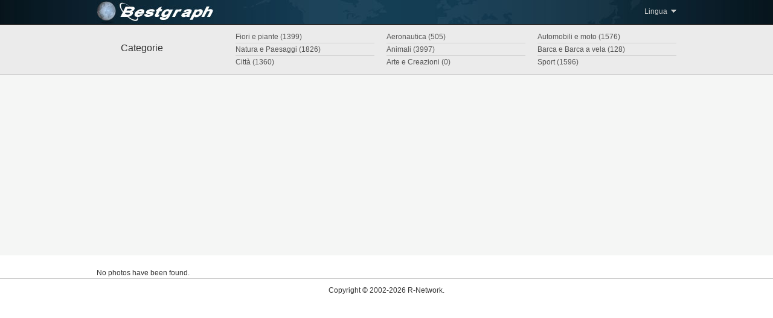

--- FILE ---
content_type: text/html; charset=UTF-8
request_url: https://www.bestgraph.com/it/photos/leopardo
body_size: 1459
content:
<!DOCTYPE html PUBLIC
	"-//W3C//DTD XHTML+RDFa 1.0//EN" 
	"http://www.w3.org/MarkUp/DTD/xhtml-rdfa-1.dtd"> 
<html xmlns="http://www.w3.org/1999/xhtml" 
    xmlns:og="http://opengraphprotocol.org/schema/"
    xmlns:fb="http://www.facebook.com/2008/fbml"
    xml:lang="it">
<head profile="http://www.w3.org/2005/10/profile"> 
<title>No photos have been found.</title>
<meta http-equiv="Content-Type" content="text/html; charset=utf-8" /> 
<meta name="Description" content="No photos have been found." />
<meta name=”robots” content=”noodp” />
<meta property="og:title" content="No photos have been found." />
<meta property="og:type" content="website" />
<meta property="og:image" content="/img/logo-tn.jpg" />
<meta property="og:site_name" content="Bestgraph" />
<meta property="fb:admins" content="193536470704255" />
<meta property="og:description" content="No photos have been found." />
<link rel="stylesheet" type="text/css" href="/style2.css?20110901" />
<script async src="https://pagead2.googlesyndication.com/pagead/js/adsbygoogle.js?client=ca-pub-3583490213759707"
     crossorigin="anonymous"></script>
</head><body>
    <!-- Header --> 
    <div id="header-container"> 
        <div id="header"> 
            <div class="block-left"><a href="/it"><img src="/img/pixel.gif" alt="Bestgraph" width="200px" height="40px" /></a></div> 
            
    <!-- Top Menu -->
            <ul class="block-right"> 
                <li class="topmenu-item lighter" id="lang"><div id="lang-arrow"></div>Lingua &nbsp; 
                    <ul id="lang-list">
                        <li class="lang-item"><a href="/cs">Čeština</a></li>
                        <li class="lang-item"><a href="/it">Italiano</a></li> 
                        <li class="lang-item"><a href="/sk">Slovenčina</a></li>
                        <li class="lang-item"><a href="/he">עברית</a></li>
                        <li class="lang-item"><a href="/da">Dansk</a></li>
                        <li class="lang-item"><a href="/hu">Magyar</a></li>
                        <li class="lang-item"><a href="/fi">Suomi</a></li>
                        <li class="lang-item"><a href="/ar">العربية</a></li>
                        <li class="lang-item"><a href="/de">Deutsch</a></li> 
                        <li class="lang-item"><a href="/nl">Nederlands</a></li>
                        <li class="lang-item"><a href="/sv">Svenska</a></li>
                        <li class="lang-item"><a href="/ja">日本語</a></li>
                        <li class="lang-item"><a href="/en">English</a></li>
                        <li class="lang-item"><a href="/no">Norsk</a></li>
                        <li class="lang-item"><a href="/tr">Türkçe</a></li>
                        <li class="lang-item"><a href="/zh-hans">简体字</a></li>
                        <li class="lang-item"><a href="/es">Español</a></li> 
                        <li class="lang-item"><a href="/pl">Polski</a></li>
                        <li class="lang-item"><a href="/el">Ελληνικά</a></li>
                        <li class="lang-item"><a href="/zh-hant">繁體字</a></li>
                        <li class="lang-item"><a href="/fr">Français</a></li> 
                        <li class="lang-item"><a href="/pt">Português</a></li>
                        <li class="lang-item"><a href="/bg">Български език</a></li>
                        <li class="lang-item"><a href="/ko">한국어</a></li>
                        <li class="lang-item"><a href="/hr">Hrvatski</a></li>
                        <li class="lang-item"><a href="/ro">Română</a></li>
                        <li class="lang-item"><a href="/ru">Русский язык</a></li>
                    </ul> 
                </li> 
            </ul>
        </div> 
    </div> 
    
    <!-- Menu --> 
    <div id="menu-container"> 
        <div id="menu"> 
            <h2 id="menu-title">Categorie</h2> 
            <ul id="menu-list"><li class="menu-item"><a href="/it/automobili-e-moto" class="light">Automobili e moto (1576)</a></li><li class="menu-item"><a href="/it/aeronautica" class="light">Aeronautica (505)</a></li><li class="menu-item"><a href="/it/fiori-e-piante" class="light">Fiori e piante (1399)</a></li><li class="menu-item"><a href="/it/barca-e-barca-a-vela" class="light">Barca e Barca a vela (128)</a></li><li class="menu-item"><a href="/it/animali" class="light">Animali (3997)</a></li><li class="menu-item"><a href="/it/natura-e-paesaggi" class="light">Natura e Paesaggi (1826)</a></li><li class="menu-last-item"><a href="/it/sport" class="light">Sport (1596)</a></li><li class="menu-last-item"><a href="/it/arte-e-creazioni" class="light">Arte e Creazioni (0)</a></li><li class="menu-last-item"><a href="/it/citta" class="light">Città (1360)</a></li></ul> 
        </div> 
    </div> 
 
    <!-- content --> 
    <div id="content-container">
        <div id="content"> 
<p class="error message">No photos have been found.</p>
    </div>                    
                    
    <!-- Footer --> 
    <div id="footer" class="clear"> 
        <ul class="center"> 
            <li class="footer-item">Copyright © 2002-2026 R-Network.</li>
        </ul>
    </div>
<script defer src="https://static.cloudflareinsights.com/beacon.min.js/vcd15cbe7772f49c399c6a5babf22c1241717689176015" integrity="sha512-ZpsOmlRQV6y907TI0dKBHq9Md29nnaEIPlkf84rnaERnq6zvWvPUqr2ft8M1aS28oN72PdrCzSjY4U6VaAw1EQ==" data-cf-beacon='{"version":"2024.11.0","token":"5d9befe70e85478f8c2774cff79fb234","r":1,"server_timing":{"name":{"cfCacheStatus":true,"cfEdge":true,"cfExtPri":true,"cfL4":true,"cfOrigin":true,"cfSpeedBrain":true},"location_startswith":null}}' crossorigin="anonymous"></script>
</body> 
</html>

--- FILE ---
content_type: text/html; charset=utf-8
request_url: https://www.google.com/recaptcha/api2/aframe
body_size: 266
content:
<!DOCTYPE HTML><html><head><meta http-equiv="content-type" content="text/html; charset=UTF-8"></head><body><script nonce="JLrolEAMnOPrtrEfNQZZ3A">/** Anti-fraud and anti-abuse applications only. See google.com/recaptcha */ try{var clients={'sodar':'https://pagead2.googlesyndication.com/pagead/sodar?'};window.addEventListener("message",function(a){try{if(a.source===window.parent){var b=JSON.parse(a.data);var c=clients[b['id']];if(c){var d=document.createElement('img');d.src=c+b['params']+'&rc='+(localStorage.getItem("rc::a")?sessionStorage.getItem("rc::b"):"");window.document.body.appendChild(d);sessionStorage.setItem("rc::e",parseInt(sessionStorage.getItem("rc::e")||0)+1);localStorage.setItem("rc::h",'1769444937179');}}}catch(b){}});window.parent.postMessage("_grecaptcha_ready", "*");}catch(b){}</script></body></html>